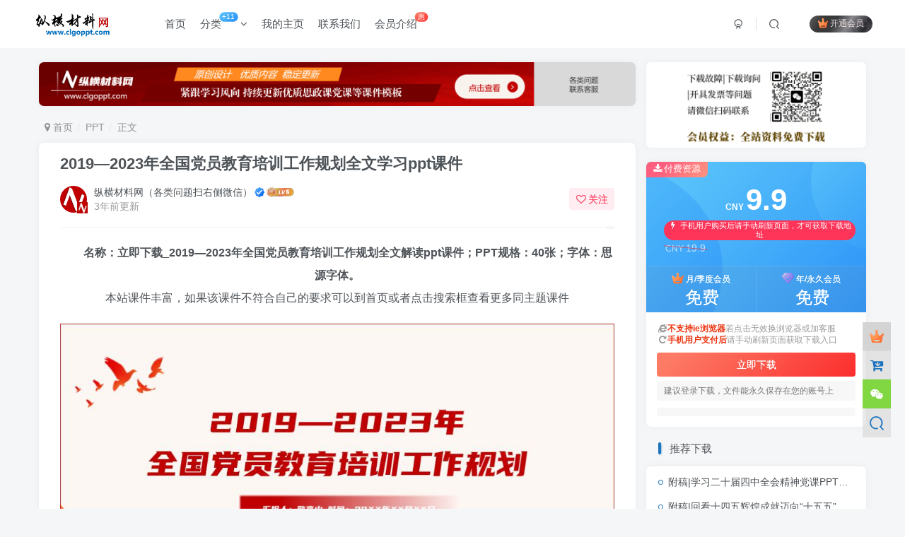

--- FILE ---
content_type: text/html; charset=UTF-8
request_url: https://www.clgoppt.com/1669.html
body_size: 15427
content:
<!DOCTYPE HTML>
<html lang="zh-Hans">
<head>
	<meta charset="UTF-8">
	<link rel="dns-prefetch" href="//apps.bdimg.com">
	<meta http-equiv="X-UA-Compatible" content="IE=edge,chrome=1">
	<meta name="viewport" content="width=device-width, initial-scale=1.0, user-scalable=0, minimum-scale=1.0, maximum-scale=0.0, viewport-fit=cover">
	<meta http-equiv="Cache-Control" content="no-transform" />
	<meta http-equiv="Cache-Control" content="no-siteapp" />
	<meta name='robots' content='max-image-preview:large' />
	<style>img:is([sizes="auto" i], [sizes^="auto," i]) { contain-intrinsic-size: 3000px 1500px }</style>
	<title>立即下载_2019—2023年全国党员教育培训工作规划全文解读ppt课件</title><meta name="keywords" content="2019—2023年全国党员教育培训工作规划全文解读ppt课件,全国党员教育培训工作规划ppt下载">
<meta name="description" content="名称：立即下载_2019—2023年全国党员教育培训工作规划全文解读ppt课件；PPT规格：40张；字体：思源字体。">
<link rel="canonical" href="https://www.clgoppt.com/1669.html" />
<link rel='dns-prefetch' href='//www.clgoppt.com' />
<link rel='stylesheet' id='wp-block-library-css' href='https://www.clgoppt.com/wp-includes/css/dist/block-library/style.min.css?ver=6.8.1' type='text/css' media='all' />
<style id='classic-theme-styles-inline-css' type='text/css'>
/*! This file is auto-generated */
.wp-block-button__link{color:#fff;background-color:#32373c;border-radius:9999px;box-shadow:none;text-decoration:none;padding:calc(.667em + 2px) calc(1.333em + 2px);font-size:1.125em}.wp-block-file__button{background:#32373c;color:#fff;text-decoration:none}
</style>
<style id='global-styles-inline-css' type='text/css'>
:root{--wp--preset--aspect-ratio--square: 1;--wp--preset--aspect-ratio--4-3: 4/3;--wp--preset--aspect-ratio--3-4: 3/4;--wp--preset--aspect-ratio--3-2: 3/2;--wp--preset--aspect-ratio--2-3: 2/3;--wp--preset--aspect-ratio--16-9: 16/9;--wp--preset--aspect-ratio--9-16: 9/16;--wp--preset--color--black: #000000;--wp--preset--color--cyan-bluish-gray: #abb8c3;--wp--preset--color--white: #ffffff;--wp--preset--color--pale-pink: #f78da7;--wp--preset--color--vivid-red: #cf2e2e;--wp--preset--color--luminous-vivid-orange: #ff6900;--wp--preset--color--luminous-vivid-amber: #fcb900;--wp--preset--color--light-green-cyan: #7bdcb5;--wp--preset--color--vivid-green-cyan: #00d084;--wp--preset--color--pale-cyan-blue: #8ed1fc;--wp--preset--color--vivid-cyan-blue: #0693e3;--wp--preset--color--vivid-purple: #9b51e0;--wp--preset--gradient--vivid-cyan-blue-to-vivid-purple: linear-gradient(135deg,rgba(6,147,227,1) 0%,rgb(155,81,224) 100%);--wp--preset--gradient--light-green-cyan-to-vivid-green-cyan: linear-gradient(135deg,rgb(122,220,180) 0%,rgb(0,208,130) 100%);--wp--preset--gradient--luminous-vivid-amber-to-luminous-vivid-orange: linear-gradient(135deg,rgba(252,185,0,1) 0%,rgba(255,105,0,1) 100%);--wp--preset--gradient--luminous-vivid-orange-to-vivid-red: linear-gradient(135deg,rgba(255,105,0,1) 0%,rgb(207,46,46) 100%);--wp--preset--gradient--very-light-gray-to-cyan-bluish-gray: linear-gradient(135deg,rgb(238,238,238) 0%,rgb(169,184,195) 100%);--wp--preset--gradient--cool-to-warm-spectrum: linear-gradient(135deg,rgb(74,234,220) 0%,rgb(151,120,209) 20%,rgb(207,42,186) 40%,rgb(238,44,130) 60%,rgb(251,105,98) 80%,rgb(254,248,76) 100%);--wp--preset--gradient--blush-light-purple: linear-gradient(135deg,rgb(255,206,236) 0%,rgb(152,150,240) 100%);--wp--preset--gradient--blush-bordeaux: linear-gradient(135deg,rgb(254,205,165) 0%,rgb(254,45,45) 50%,rgb(107,0,62) 100%);--wp--preset--gradient--luminous-dusk: linear-gradient(135deg,rgb(255,203,112) 0%,rgb(199,81,192) 50%,rgb(65,88,208) 100%);--wp--preset--gradient--pale-ocean: linear-gradient(135deg,rgb(255,245,203) 0%,rgb(182,227,212) 50%,rgb(51,167,181) 100%);--wp--preset--gradient--electric-grass: linear-gradient(135deg,rgb(202,248,128) 0%,rgb(113,206,126) 100%);--wp--preset--gradient--midnight: linear-gradient(135deg,rgb(2,3,129) 0%,rgb(40,116,252) 100%);--wp--preset--font-size--small: 13px;--wp--preset--font-size--medium: 20px;--wp--preset--font-size--large: 36px;--wp--preset--font-size--x-large: 42px;--wp--preset--spacing--20: 0.44rem;--wp--preset--spacing--30: 0.67rem;--wp--preset--spacing--40: 1rem;--wp--preset--spacing--50: 1.5rem;--wp--preset--spacing--60: 2.25rem;--wp--preset--spacing--70: 3.38rem;--wp--preset--spacing--80: 5.06rem;--wp--preset--shadow--natural: 6px 6px 9px rgba(0, 0, 0, 0.2);--wp--preset--shadow--deep: 12px 12px 50px rgba(0, 0, 0, 0.4);--wp--preset--shadow--sharp: 6px 6px 0px rgba(0, 0, 0, 0.2);--wp--preset--shadow--outlined: 6px 6px 0px -3px rgba(255, 255, 255, 1), 6px 6px rgba(0, 0, 0, 1);--wp--preset--shadow--crisp: 6px 6px 0px rgba(0, 0, 0, 1);}:where(.is-layout-flex){gap: 0.5em;}:where(.is-layout-grid){gap: 0.5em;}body .is-layout-flex{display: flex;}.is-layout-flex{flex-wrap: wrap;align-items: center;}.is-layout-flex > :is(*, div){margin: 0;}body .is-layout-grid{display: grid;}.is-layout-grid > :is(*, div){margin: 0;}:where(.wp-block-columns.is-layout-flex){gap: 2em;}:where(.wp-block-columns.is-layout-grid){gap: 2em;}:where(.wp-block-post-template.is-layout-flex){gap: 1.25em;}:where(.wp-block-post-template.is-layout-grid){gap: 1.25em;}.has-black-color{color: var(--wp--preset--color--black) !important;}.has-cyan-bluish-gray-color{color: var(--wp--preset--color--cyan-bluish-gray) !important;}.has-white-color{color: var(--wp--preset--color--white) !important;}.has-pale-pink-color{color: var(--wp--preset--color--pale-pink) !important;}.has-vivid-red-color{color: var(--wp--preset--color--vivid-red) !important;}.has-luminous-vivid-orange-color{color: var(--wp--preset--color--luminous-vivid-orange) !important;}.has-luminous-vivid-amber-color{color: var(--wp--preset--color--luminous-vivid-amber) !important;}.has-light-green-cyan-color{color: var(--wp--preset--color--light-green-cyan) !important;}.has-vivid-green-cyan-color{color: var(--wp--preset--color--vivid-green-cyan) !important;}.has-pale-cyan-blue-color{color: var(--wp--preset--color--pale-cyan-blue) !important;}.has-vivid-cyan-blue-color{color: var(--wp--preset--color--vivid-cyan-blue) !important;}.has-vivid-purple-color{color: var(--wp--preset--color--vivid-purple) !important;}.has-black-background-color{background-color: var(--wp--preset--color--black) !important;}.has-cyan-bluish-gray-background-color{background-color: var(--wp--preset--color--cyan-bluish-gray) !important;}.has-white-background-color{background-color: var(--wp--preset--color--white) !important;}.has-pale-pink-background-color{background-color: var(--wp--preset--color--pale-pink) !important;}.has-vivid-red-background-color{background-color: var(--wp--preset--color--vivid-red) !important;}.has-luminous-vivid-orange-background-color{background-color: var(--wp--preset--color--luminous-vivid-orange) !important;}.has-luminous-vivid-amber-background-color{background-color: var(--wp--preset--color--luminous-vivid-amber) !important;}.has-light-green-cyan-background-color{background-color: var(--wp--preset--color--light-green-cyan) !important;}.has-vivid-green-cyan-background-color{background-color: var(--wp--preset--color--vivid-green-cyan) !important;}.has-pale-cyan-blue-background-color{background-color: var(--wp--preset--color--pale-cyan-blue) !important;}.has-vivid-cyan-blue-background-color{background-color: var(--wp--preset--color--vivid-cyan-blue) !important;}.has-vivid-purple-background-color{background-color: var(--wp--preset--color--vivid-purple) !important;}.has-black-border-color{border-color: var(--wp--preset--color--black) !important;}.has-cyan-bluish-gray-border-color{border-color: var(--wp--preset--color--cyan-bluish-gray) !important;}.has-white-border-color{border-color: var(--wp--preset--color--white) !important;}.has-pale-pink-border-color{border-color: var(--wp--preset--color--pale-pink) !important;}.has-vivid-red-border-color{border-color: var(--wp--preset--color--vivid-red) !important;}.has-luminous-vivid-orange-border-color{border-color: var(--wp--preset--color--luminous-vivid-orange) !important;}.has-luminous-vivid-amber-border-color{border-color: var(--wp--preset--color--luminous-vivid-amber) !important;}.has-light-green-cyan-border-color{border-color: var(--wp--preset--color--light-green-cyan) !important;}.has-vivid-green-cyan-border-color{border-color: var(--wp--preset--color--vivid-green-cyan) !important;}.has-pale-cyan-blue-border-color{border-color: var(--wp--preset--color--pale-cyan-blue) !important;}.has-vivid-cyan-blue-border-color{border-color: var(--wp--preset--color--vivid-cyan-blue) !important;}.has-vivid-purple-border-color{border-color: var(--wp--preset--color--vivid-purple) !important;}.has-vivid-cyan-blue-to-vivid-purple-gradient-background{background: var(--wp--preset--gradient--vivid-cyan-blue-to-vivid-purple) !important;}.has-light-green-cyan-to-vivid-green-cyan-gradient-background{background: var(--wp--preset--gradient--light-green-cyan-to-vivid-green-cyan) !important;}.has-luminous-vivid-amber-to-luminous-vivid-orange-gradient-background{background: var(--wp--preset--gradient--luminous-vivid-amber-to-luminous-vivid-orange) !important;}.has-luminous-vivid-orange-to-vivid-red-gradient-background{background: var(--wp--preset--gradient--luminous-vivid-orange-to-vivid-red) !important;}.has-very-light-gray-to-cyan-bluish-gray-gradient-background{background: var(--wp--preset--gradient--very-light-gray-to-cyan-bluish-gray) !important;}.has-cool-to-warm-spectrum-gradient-background{background: var(--wp--preset--gradient--cool-to-warm-spectrum) !important;}.has-blush-light-purple-gradient-background{background: var(--wp--preset--gradient--blush-light-purple) !important;}.has-blush-bordeaux-gradient-background{background: var(--wp--preset--gradient--blush-bordeaux) !important;}.has-luminous-dusk-gradient-background{background: var(--wp--preset--gradient--luminous-dusk) !important;}.has-pale-ocean-gradient-background{background: var(--wp--preset--gradient--pale-ocean) !important;}.has-electric-grass-gradient-background{background: var(--wp--preset--gradient--electric-grass) !important;}.has-midnight-gradient-background{background: var(--wp--preset--gradient--midnight) !important;}.has-small-font-size{font-size: var(--wp--preset--font-size--small) !important;}.has-medium-font-size{font-size: var(--wp--preset--font-size--medium) !important;}.has-large-font-size{font-size: var(--wp--preset--font-size--large) !important;}.has-x-large-font-size{font-size: var(--wp--preset--font-size--x-large) !important;}
:where(.wp-block-post-template.is-layout-flex){gap: 1.25em;}:where(.wp-block-post-template.is-layout-grid){gap: 1.25em;}
:where(.wp-block-columns.is-layout-flex){gap: 2em;}:where(.wp-block-columns.is-layout-grid){gap: 2em;}
:root :where(.wp-block-pullquote){font-size: 1.5em;line-height: 1.6;}
</style>
<link rel='stylesheet' id='_bootstrap-css' href='https://www.clgoppt.com/wp-content/themes/zibll/css/bootstrap.min.css?ver=8.1' type='text/css' media='all' />
<link rel='stylesheet' id='_fontawesome-css' href='https://www.clgoppt.com/wp-content/themes/zibll/css/font-awesome.min.css?ver=8.1' type='text/css' media='all' />
<link rel='stylesheet' id='_main-css' href='https://www.clgoppt.com/wp-content/themes/zibll/css/main.min.css?ver=8.1' type='text/css' media='all' />
<script type="text/javascript" src="https://www.clgoppt.com/wp-content/themes/zibll/js/libs/jquery.min.js?ver=8.1" id="jquery-js"></script>
<link rel='shortcut icon' href='https://www.clgoppt.com/wp-content/uploads/2025/07/20250723221727373-favicon.ico'><link rel='icon' href='https://www.clgoppt.com/wp-content/uploads/2025/07/20250723221727373-favicon.ico'><link rel='apple-touch-icon-precomposed' href='https://www.clgoppt.com/wp-content/uploads/2023/07/纵横材料网.png'><meta name='msapplication-TileImage' content='https://www.clgoppt.com/wp-content/uploads/2023/07/纵横材料网.png'><style>body{--theme-color:#1e73be;--focus-shadow-color:rgba(30,115,190,.4);--focus-color-opacity1:rgba(30,115,190,.1);--main-radius:7px;--posts-card-scale:115%;--posts-list-scale:115%;--mian-max-width:1200px;}body.dark-theme{--theme-color:#gba(255,255,255,0.52);--focus-shadow-color:rgba(11,10,37,.4);--focus-color-opacity1:rgba(11,10,37,.1);}.article-content p{text-indent:30px}.meta-view{display:none;} //不显示浏览量

/* 修改分类高度 */
.page-cover {
  padding-bottom: calc(1% + 8px);
}
/* 隐藏所有文章的发布日期 */
.entry-meta .posted-on, 
.posted-on, 
.entry-date, 
.post-date {
    display: none !important;
}.enlighter-default .enlighter{max-height:400px;overflow-y:auto !important;}.enlighter-toolbar{display:none !important;}@media (max-width:640px) {
		.meta-right .meta-like{
			display: unset !important;
		}
	}</style><meta name='apple-mobile-web-app-title' content='党课ppt_党课课件_党课讲稿_党课材料_纵横材料网'><!--[if IE]><script src="https://www.clgoppt.com/wp-content/themes/zibll/js/libs/html5.min.js"></script><![endif]-->	</head>
<body class="wp-singular post-template-default single single-post postid-1669 single-format-standard wp-theme-zibll white-theme nav-fixed site-layout-2 fps-accelerat">
		<div style="position: fixed;z-index: -999;left: -5000%;"><img src="https://www.clgoppt.com/wp-content/uploads/2022/08/2019—2023年-全国党员教育培训工作规划.jpg" alt="立即下载_2019—2023年全国党员教育培训工作规划全文解读ppt课件"></div>	    <header class="header header-layout-1">
        <nav class="navbar navbar-top center">
            <div class="container-fluid container-header">
                <div class="navbar-header">
			<div class="navbar-brand"><a class="navbar-logo" href="https://www.clgoppt.com"><img src="https://www.clgoppt.com/wp-content/uploads/2025/07/20250701203541930-logo_mian.png" switch-src="https://www.clgoppt.com/wp-content/uploads/2025/07/20250701203541930-logo_mian.png" alt="纵横材料网_党课ppt_党课课件讲稿_下载分享" >
			</a></div>
			<button type="button" data-toggle-class="mobile-navbar-show" data-target="body" class="navbar-toggle"><i class="em12 css-icon i-menu"><i></i></i></button><a class="main-search-btn navbar-toggle" href="javascript:;"><svg class="icon" aria-hidden="true"><use xlink:href="#icon-search"></use></svg></a>
		</div>                <div class="collapse navbar-collapse">
                    <ul class="nav navbar-nav"><li id="menu-item-19629" class="menu-item menu-item-type-custom menu-item-object-custom menu-item-home menu-item-19629"><a href="https://www.clgoppt.com/">首页</a></li>
<li id="menu-item-71" class="menu-item menu-item-type-taxonomy menu-item-object-category current-post-ancestor current-menu-parent current-post-parent menu-item-has-children menu-item-71"><a href="https://www.clgoppt.com/pptkj">分类<badge class="jb-blue">+11</badge></a>
<ul class="sub-menu">
	<li id="menu-item-15167" class="menu-item menu-item-type-taxonomy menu-item-object-category menu-item-15167"><a href="https://www.clgoppt.com/dsxx">历史学习</a></li>
	<li id="menu-item-15160" class="menu-item menu-item-type-taxonomy menu-item-object-category menu-item-15160"><a href="https://www.clgoppt.com/sxll">思想理论</a></li>
	<li id="menu-item-15162" class="menu-item menu-item-type-taxonomy menu-item-object-category menu-item-15162"><a href="https://www.clgoppt.com/gqtk">思政教育</a></li>
	<li id="menu-item-15159" class="menu-item menu-item-type-taxonomy menu-item-object-category menu-item-15159"><a href="https://www.clgoppt.com/dyjy">干部教育</a></li>
	<li id="menu-item-15170" class="menu-item menu-item-type-taxonomy menu-item-object-category menu-item-15170"><a href="https://www.clgoppt.com/lzjy">廉洁作风</a></li>
	<li id="menu-item-15163" class="menu-item menu-item-type-taxonomy menu-item-object-category menu-item-15163"><a href="https://www.clgoppt.com/hyjs">会议精神</a></li>
	<li id="menu-item-15173" class="menu-item menu-item-type-taxonomy menu-item-object-category menu-item-15173"><a href="https://www.clgoppt.com/jhjs">讲话精神</a></li>
	<li id="menu-item-15171" class="menu-item menu-item-type-taxonomy menu-item-object-category menu-item-15171"><a href="https://www.clgoppt.com/jsxx">红色精神</a></li>
	<li id="menu-item-15169" class="menu-item menu-item-type-taxonomy menu-item-object-category menu-item-15169"><a href="https://www.clgoppt.com/gqdk">企业培训</a></li>
	<li id="menu-item-15172" class="menu-item menu-item-type-taxonomy menu-item-object-category current-post-ancestor current-menu-parent current-post-parent menu-item-15172"><a href="https://www.clgoppt.com/gzzc">规章政策</a></li>
	<li id="menu-item-15165" class="menu-item menu-item-type-taxonomy menu-item-object-category menu-item-15165"><a href="https://www.clgoppt.com/ztbhppt">主题班会</a></li>
</ul>
</li>
<li id="menu-item-12197" class="menu-item menu-item-type-custom menu-item-object-custom menu-item-12197"><a href="https://www.clgoppt.com/user/">我的主页</a></li>
<li id="menu-item-65" class="menu-item menu-item-type-post_type menu-item-object-page menu-item-65"><a href="https://www.clgoppt.com/contact-html">联系我们</a></li>
<li id="menu-item-21391" class="menu-item menu-item-type-post_type menu-item-object-page menu-item-21391"><a href="https://www.clgoppt.com/vipjs">会员介绍<badge class="jb-red">惠</badge></a></li>
</ul><div class="navbar-form navbar-right hide show-nav-but" style="margin-right:-10px;"><a data-toggle-class data-target=".nav.navbar-nav" href="javascript:;" class="but"><svg class="" aria-hidden="true" data-viewBox="0 0 1024 1024" viewBox="0 0 1024 1024"><use xlink:href="#icon-menu_2"></use></svg></a></div><div class="navbar-form navbar-right navbar-but"><span class="hover-show inline-block"><a class="signin-loader but jb-red radius payvip-icon ml10" href="javascript:;"><svg class="em12 mr3" aria-hidden="true" data-viewBox="0 0 1024 1024" viewBox="0 0 1024 1024"><use xlink:href="#icon-vip_1"></use></svg>开通会员</a><div class="sub-menu hover-show-con sub-vip-card"><div class="vip-card pointer level-1 vip-theme1 signin-loader" vip-level="1">
    <div class="abs-center vip-baicon"><img  class="img-icon " src="https://www.clgoppt.com/wp-content/uploads/2023/07/纵横材料网白色图标.png" title="月/季度会员" alt="月/季度会员"></div><div class="vip-img abs-right"><img  class="img-icon " src="https://www.clgoppt.com/wp-content/uploads/2023/07/纵横材料网白色图标.png" title="月/季度会员" alt="月/季度会员"></div><div class="relative"><div class="vip-name mb10"><span class="mr6"><img  class="img-icon " src="https://www.clgoppt.com/wp-content/uploads/2023/07/纵横材料网白色图标.png" title="月/季度会员" alt="月/季度会员"></span>开通月/季度会员</div><ul class="mb10 relative"><li><strong>会员期间全站所有资源免费下载</strong></li>
<li>限学习使用 未经允许禁止商用</li>
<li>每日限制为防盗要多下载找客服</li>
<li><span style="font-size: 10pt"><img class="wp-image-73 size-medium aligncenter" src="https://www.clgoppt.com/wp-content/uploads/2023/07/纵横材料网客服微信.jpg" alt="党课ppt党课课件党课讲稿免费下载站" width="80" height="80" /></span></li>
</ul>
<p>微信号：clgoppt</p></ul><a class="but jb-blue radius payvip-button" href="javascript:;">开通月/季度会员</a></div>
    </div><div class="vip-card pointer level-2 vip-theme2 signin-loader" vip-level="2">
    <div class="abs-center vip-baicon"><img  class="img-icon " src="https://www.clgoppt.com/wp-content/uploads/2023/07/纵横材料网-1.png" title="年/永久会员" alt="年/永久会员"></div><div class="vip-img abs-right"><img  class="img-icon " src="https://www.clgoppt.com/wp-content/uploads/2023/07/纵横材料网-1.png" title="年/永久会员" alt="年/永久会员"></div><div class="relative"><div class="vip-name mb10"><span class="mr6"><img  class="img-icon " src="https://www.clgoppt.com/wp-content/uploads/2023/07/纵横材料网-1.png" title="年/永久会员" alt="年/永久会员"></span>开通年/永久会员</div><ul class="mb10 relative"><li><strong>会员期间全站所有资源免费下载</strong></li>
<li>限学习使用 未经允许禁止商用</li>
<li>每日限制为防盗要多下载找客服</li>
<li><span style="font-size: 10pt"><img class="wp-image-73 size-medium aligncenter" src="https://www.clgoppt.com/wp-content/uploads/2023/07/纵横材料网客服微信.jpg" alt="党课ppt党课课件党课讲稿免费下载站" width="80" height="80" /></span></li>
</ul>
<p>微信号：clgoppt</p></ul><a class="but jb-blue radius payvip-button" href="javascript:;">开通年/永久会员</a></div>
    </div></div></span></div><div class="navbar-form navbar-right">
					<ul class="list-inline splitters relative">
						<li><a href="javascript:;" class="btn signin-loader"><svg class="icon" aria-hidden="true" data-viewBox="50 0 924 924" viewBox="50 0 924 924"><use xlink:href="#icon-user"></use></svg></a>
							<ul class="sub-menu">
							<div class="padding-10"><div class="sub-user-box"><div class="text-center"><div><a class="em09 signin-loader but jb-red radius4 payvip-icon btn-block mt10" href="javascript:;"><svg class="em12 mr10" aria-hidden="true" data-viewBox="0 0 1024 1024" viewBox="0 0 1024 1024"><use xlink:href="#icon-vip_1"></use></svg>开通会员 尊享会员权益</a></div><div class="flex jsa header-user-href"><a href="javascript:;" class="signin-loader"><div class="badg mb6 toggle-radius c-blue"><svg class="icon" aria-hidden="true" data-viewBox="50 0 924 924" viewBox="50 0 924 924"><use xlink:href="#icon-user"></use></svg></div><div class="c-blue">登录</div></a><a href="javascript:;" class="signup-loader"><div class="badg mb6 toggle-radius c-green"><svg class="icon" aria-hidden="true"><use xlink:href="#icon-signup"></use></svg></div><div class="c-green">注册</div></a><a target="_blank" rel="nofollow" href="https://www.clgoppt.com/user-sign?tab=resetpassword&redirect_to=https://www.clgoppt.com/1669.html"><div class="badg mb6 toggle-radius c-purple"><svg class="icon" aria-hidden="true"><use xlink:href="#icon-user_rp"></use></svg></div><div class="c-purple">找回密码</div></a></div></div></div></div>
							</ul>
						</li><li class="relative"><a class="main-search-btn btn nav-search-btn" href="javascript:;"><svg class="icon" aria-hidden="true"><use xlink:href="#icon-search"></use></svg></a></li>
					</ul>
				</div>                </div>
            </div>
        </nav>
    </header>

    <div class="mobile-header">
        <nav mini-touch="mobile-nav" touch-direction="left" class="mobile-navbar visible-xs-block scroll-y mini-scrollbar left">
            <ul class="mobile-menus theme-box"><li class="menu-item menu-item-type-custom menu-item-object-custom menu-item-home menu-item-19629"><a href="https://www.clgoppt.com/">首页</a></li>
<li class="menu-item menu-item-type-taxonomy menu-item-object-category current-post-ancestor current-menu-parent current-post-parent menu-item-has-children menu-item-71"><a href="https://www.clgoppt.com/pptkj">分类<badge class="jb-blue">+11</badge></a>
<ul class="sub-menu">
	<li class="menu-item menu-item-type-taxonomy menu-item-object-category menu-item-15167"><a href="https://www.clgoppt.com/dsxx">历史学习</a></li>
	<li class="menu-item menu-item-type-taxonomy menu-item-object-category menu-item-15160"><a href="https://www.clgoppt.com/sxll">思想理论</a></li>
	<li class="menu-item menu-item-type-taxonomy menu-item-object-category menu-item-15162"><a href="https://www.clgoppt.com/gqtk">思政教育</a></li>
	<li class="menu-item menu-item-type-taxonomy menu-item-object-category menu-item-15159"><a href="https://www.clgoppt.com/dyjy">干部教育</a></li>
	<li class="menu-item menu-item-type-taxonomy menu-item-object-category menu-item-15170"><a href="https://www.clgoppt.com/lzjy">廉洁作风</a></li>
	<li class="menu-item menu-item-type-taxonomy menu-item-object-category menu-item-15163"><a href="https://www.clgoppt.com/hyjs">会议精神</a></li>
	<li class="menu-item menu-item-type-taxonomy menu-item-object-category menu-item-15173"><a href="https://www.clgoppt.com/jhjs">讲话精神</a></li>
	<li class="menu-item menu-item-type-taxonomy menu-item-object-category menu-item-15171"><a href="https://www.clgoppt.com/jsxx">红色精神</a></li>
	<li class="menu-item menu-item-type-taxonomy menu-item-object-category menu-item-15169"><a href="https://www.clgoppt.com/gqdk">企业培训</a></li>
	<li class="menu-item menu-item-type-taxonomy menu-item-object-category current-post-ancestor current-menu-parent current-post-parent menu-item-15172"><a href="https://www.clgoppt.com/gzzc">规章政策</a></li>
	<li class="menu-item menu-item-type-taxonomy menu-item-object-category menu-item-15165"><a href="https://www.clgoppt.com/ztbhppt">主题班会</a></li>
</ul>
</li>
<li class="menu-item menu-item-type-custom menu-item-object-custom menu-item-12197"><a href="https://www.clgoppt.com/user/">我的主页</a></li>
<li class="menu-item menu-item-type-post_type menu-item-object-page menu-item-65"><a href="https://www.clgoppt.com/contact-html">联系我们</a></li>
<li class="menu-item menu-item-type-post_type menu-item-object-page menu-item-21391"><a href="https://www.clgoppt.com/vipjs">会员介绍<badge class="jb-red">惠</badge></a></li>
</ul><div class="posts-nav-box" data-title="文章目录"></div><div class="sub-user-box"><div class="text-center"><div><a class="em09 signin-loader but jb-red radius4 payvip-icon btn-block mt10" href="javascript:;"><svg class="em12 mr10" aria-hidden="true" data-viewBox="0 0 1024 1024" viewBox="0 0 1024 1024"><use xlink:href="#icon-vip_1"></use></svg>开通会员 尊享会员权益</a></div><div class="flex jsa header-user-href"><a href="javascript:;" class="signin-loader"><div class="badg mb6 toggle-radius c-blue"><svg class="icon" aria-hidden="true" data-viewBox="50 0 924 924" viewBox="50 0 924 924"><use xlink:href="#icon-user"></use></svg></div><div class="c-blue">登录</div></a><a href="javascript:;" class="signup-loader"><div class="badg mb6 toggle-radius c-green"><svg class="icon" aria-hidden="true"><use xlink:href="#icon-signup"></use></svg></div><div class="c-green">注册</div></a><a target="_blank" rel="nofollow" href="https://www.clgoppt.com/user-sign?tab=resetpassword&redirect_to=https://www.clgoppt.com/1669.html"><div class="badg mb6 toggle-radius c-purple"><svg class="icon" aria-hidden="true"><use xlink:href="#icon-user_rp"></use></svg></div><div class="c-purple">找回密码</div></a></div></div></div><div class="mobile-nav-widget"></div>        </nav>
        <div class="fixed-body" data-toggle-class="mobile-navbar-show" data-target="body"></div>
    </div>
    <div class="container fluid-widget"></div><main role="main" class="container">
    <div class="content-wrap">
        <div class="content-layout">
            <div class="zib-widget widget_media_image"><a href="https://www.clgoppt.com/contact-html"><img width="1918" height="140" src="https://www.clgoppt.com/wp-content/uploads/2024/09/20240923202458360-纵横材料网ppt课件党纪学习专题引导图-1.png" class="image wp-image-17002  attachment-full size-full" alt="纵横材料网ppt课件党纪学习专题引导图" style="max-width: 100%; height: auto;" decoding="async" fetchpriority="high" srcset="https://www.clgoppt.com/wp-content/uploads/2024/09/20240923202458360-纵横材料网ppt课件党纪学习专题引导图-1.png 1918w, https://www.clgoppt.com/wp-content/uploads/2024/09/20240923202458360-纵横材料网ppt课件党纪学习专题引导图-1-800x58.png 800w, https://www.clgoppt.com/wp-content/uploads/2024/09/20240923202458360-纵横材料网ppt课件党纪学习专题引导图-1-1024x75.png 1024w, https://www.clgoppt.com/wp-content/uploads/2024/09/20240923202458360-纵横材料网ppt课件党纪学习专题引导图-1-150x11.png 150w" sizes="(max-width: 1918px) 100vw, 1918px" /></a></div><ul class="breadcrumb">
		<li><a href="https://www.clgoppt.com"><i class="fa fa-map-marker"></i> 首页</a></li><li>
		<a href="https://www.clgoppt.com/pptkj">PPT</a> </li><li> 正文</li></ul><article class="article main-bg theme-box box-body radius8 main-shadow"><div class="article-header theme-box clearfix relative"><h1 class="article-title"> <a href="https://www.clgoppt.com/1669.html">2019—2023年全国党员教育培训工作规划全文学习ppt课件</a></h1><div class="article-avatar"><div class="user-info flex ac article-avatar"><a href="https://www.clgoppt.com/author/1"><span class="avatar-img"><img alt="纵横材料网（各类问题扫右侧微信）的头像_党课ppt_党课课件_党课讲稿_党课材料_纵横材料网" src="//www.clgoppt.com/wp-content/uploads/2023/07/纵横材料网-1-150x142.png" class="avatar avatar-id-1"><img class="avatar-badge" src="https://www.clgoppt.com/wp-content/uploads/2023/07/纵横材料网-1.png" data-toggle="tooltip" title="年/永久会员" alt="年/永久会员"></span></a><div class="user-right flex flex1 ac jsb ml10"><div class="flex1"><name class="flex ac flex1"><a class="display-name text-ellipsis " href="https://www.clgoppt.com/author/1">纵横材料网（各类问题扫右侧微信）</a><icon data-toggle="tooltip" title="敬亭山" class="user-auth-icon ml3"><svg class="icon" aria-hidden="true"><use xlink:href="#icon-user-auth"></use></svg></icon><img  class="img-icon ml3" src="https://www.clgoppt.com/wp-content/uploads/2022/05/user-level-6.png" data-toggle="tooltip" title="LV6" alt="等级-LV6_党课ppt_党课课件_党课讲稿_党课材料_纵横材料网"></name><div class="px12-sm muted-2-color text-ellipsis"><span data-toggle="tooltip" data-placement="bottom" title="2022年08月02日 11:15发布">3年前更新</span></div></div><div class="flex0 user-action"><a href="javascript:;" class="px12-sm ml10 follow but c-red signin-loader" data-pid="1"><count><i class="fa fa-heart-o mr3" aria-hidden="true"></i>关注</count></a></div></div></div><div class="relative"><i class="line-form-line"></i><div class="flex ac single-metabox abs-right"><div class="post-metas"><item class="meta-view"><svg class="icon" aria-hidden="true"><use xlink:href="#icon-view"></use></svg>307</item></div></div></div></div></div>    <div class="article-content">
                        <div data-nav="posts"class="theme-box wp-posts-content">
            <p style="text-align: center;"><strong>名称：立即下载_2019—2023年全国党员教育培训工作规划全文解读ppt课件；PPT规格：40张；字体：思源字体。</strong><br />
本站课件丰富，如果该课件不符合自己的要求可以到首页或者点击搜索框查看更多同主题课件</p>
<p style="text-align: center;"><span style="font-size: 10pt"><img decoding="async" class="alignnone size-full wp-image-1671" src="https://www.clgoppt.com/wp-content/uploads/2022/08/2019—2023年全国党员教育培训工作规划.jpg" alt="2019—2023年全国党员教育培训工作规划全文解读ppt课件" width="1024" height="2560" /></span><span style="font-size: 10pt">ppt课件主要内容概括以及重要关键信息摘录：（以下文字仅为填充网页内容，不代表课件内容，请忽略！）</span></p>
<p><span style="font-size: 10pt">继2019年实施的《党员教育管理工作条例》后集结着印发了《2019－2023年全国党员教育培训工作规划》，两个关于党员教育相关的法规相继出台，上一个课件我们上传了<span style="color: #0000ff;"><a style="color: #0000ff;" href="https://www.clgoppt.com/1660.html">党员教育管理工作条例全文解读ppt课件</a></span>，本次课件我们制作了相关内容，以供大家参考学习。</span><br />
<span style="font-size: 10pt">党员是党的最基础的一份子，党的健康发展离不开对党员的教育、培训和管理，所以说党员教育是党建基础性工作，《规划》基于党章要求，对党员教育培训作出了全面细致的部署，其中既有规划性的部署，也有一定的要求，对于各级党组织来说，既是一部党员教育培训的指导性文件，也是一部遵照性的文件，可以从文件内容的要求出发，进行党员教育培训，《规划》明确了2019年到2023这几年时间的总体要求，和之前的《条例》不同的是，虽然都是党员教育相关的内容，但是《条例》侧重点和《规划》的侧重点是不相同的，条例侧重于管理，而《规划》侧重于培训，《规划》定位准确，易于实践，基层在实践操作中会更加得心应手。《规划》会促使推动党员将思想学习教育作为培训重点内容，在弄懂学通做实等方面上下硬功夫，加强理论建设，提高思想境界，成为党忠实、有用的一份子，在新征程上继续前进。</span><br />
<span style="font-size: 10pt">2022年继续将《党员教育管理工作条例》、《2019－2023年全国党员教育培训工作规划》这两个文件作为党员教育工作的指导和遵循，高质量完成党员教育管理工作和培训工作。</span></p>
<img src="https://www.clgoppt.com/wp-content/uploads/2025/05/20250527125957241-微信图片_20250527124308-1.png" alt="纵横材料网党课材料下载提示"  width="1024" height="200"/>                    </div>
        <div class="zib-widget pay-box  order-type-2" id="posts-pay"><div class="flex pay-flexbox"><div class="flex0 relative mr20 hide-sm pay-thumb"><div class="graphic"><img src="https://www.clgoppt.com/wp-content/themes/zibll/img/thumbnail.svg" data-src="https://www.clgoppt.com/wp-content/uploads/2022/08/2019—2023年-全国党员教育培训工作规划-435x490.jpg" alt="2019—2023年全国党员教育培训工作规划全文学习ppt课件_党课ppt_党课课件_党课讲稿_党课材料_纵横材料网" class="lazyload fit-cover"><div class="abs-center text-center left-bottom"></div></div></div><div class="flex-auto-h flex xx jsb"><dt class="text-ellipsis pay-title">2019—2023年全国党员教育培训工作规划全文学习ppt课件</dt><div class="mt6 em09 muted-2-color">此内容为付费资源，请付费后查看</div><div class="price-box"><div class="price-box"><div class="c-red"><b class="em3x"><span class="pay-mark">CNY</span>9.9</b><div class="inline-block ml10 text-left"><badge><i class="fa fa-fw fa-bolt"></i> 手机用户购买后请手动刷新页面，才可获取下载地址</badge><br/><span class="original-price" title="原价 19.9"><span class="pay-mark">CNY</span>19.9</span></div></div></div></div><div><span class="vip-price-buts but-average inline"><span href="javascript:;" class="but vip-price  signin-loader" vip-level="1" data-toggle="tooltip" title="开通月/季度会员"><svg class="mr3 em14" aria-hidden="true" data-viewBox="0 0 1024 1024" viewBox="0 0 1024 1024"><use xlink:href="#icon-vip_1"></use></svg>月/季度会员<span class="em12 ml3 vip-price-text">免费</span></span><span href="javascript:;" class="but vip-price  signin-loader" vip-level="2" data-toggle="tooltip" title="开通年/永久会员"><svg class="mr3 em14" aria-hidden="true" data-viewBox="0 0 1024 1024" viewBox="0 0 1024 1024"><use xlink:href="#icon-vip_2"></use></svg>年/永久会员<span class="em12 ml3 vip-price-text">免费</span></span></span></div><div class="text-right mt10"><a data-class="modal-mini" mobile-bottom="true" data-height="300" data-remote="https://www.clgoppt.com/wp-admin/admin-ajax.php?action=pay_cashier_modal&#038;id=1669" class="cashier-link but jb-red" href="javascript:;" data-toggle="RefreshModal">立即下载</a><div class="pay-extra-hide px12 mt6" style="font-size:12px;">建议登录下载，文件能永久保存在您的账号上</div></div></div></div><div class="px12 muted-2-color mt10 text-right"><div class="inline-block ml10"><i class="fa fa-internet-explorer fa-fw" aria-hidden="true"></i><span style="color: #eb330e"><strong>不支持ie浏览器</strong></span>若点击无效换浏览器或加客服</div><div class="inline-block ml10"><i class="fa fa-repeat fa-fw" aria-hidden="true"></i><span style="color: #eb330e"><strong>手机用户支付后</strong></span>请手动刷新页面获取下载入口</div></div><div class="pay-attr mt10"></div><div class="pay-tag abs-center"><i class="fa fa-download mr3"></i>付费资源</div></div><div class="em09 muted-3-color"><div><span>©</span> 版权声明</div><div class="posts-copyright">本站除对国旗国徽等法律规定不能享有版权的元素以及课件中部分来自官方（包括政府、事业单位、研究机构）媒体刊物的文字内容之外，对课件整体设计拥有版权，本站收费针对于课件设计部分，文字内容仅为填充，用户可根据实际自行编辑内容，下载后的课件仅供用户学习使用，为确保内容传播的准确性，任何课件以及网站内容都不得商用，包括传播到其他网站、淘宝等电商平台售卖，不得用作自媒体引流等，一经发现，追究到底，若发现本站有您未授权的版权作品，请立刻与我们联系删除。</div></div><div class="text-center theme-box muted-3-color box-body separator em09">THE END</div><div class="theme-box article-tags"><a class="but ml6 radius c-blue" title="查看更多分类文章" href="https://www.clgoppt.com/pptkj"><i class="fa fa-folder-open-o" aria-hidden="true"></i>PPT</a><a class="but ml6 radius c-yellow" title="查看更多分类文章" href="https://www.clgoppt.com/gzzc"><i class="fa fa-folder-open-o" aria-hidden="true"></i>规章政策</a><br></div>    </div>
    <div class="text-center muted-3-color box-body em09"></div><div class="text-center post-actions"><span class="hover-show dropup action action-share">
        <svg class="icon" aria-hidden="true"><use xlink:href="#icon-share"></use></svg><text>分享</text><div class="zib-widget hover-show-con share-button dropdown-menu"><div><a rel="nofollow" class="share-btn qzone"  target="_blank" title="QQ空间" href="https://sns.qzone.qq.com/cgi-bin/qzshare/cgi_qzshare_onekey?url=https://www.clgoppt.com/1669.html&#38;title=2019—2023年全国党员教育培训工作规划全文学习ppt课件_党课ppt_党课课件_党课讲稿_党课材料_纵横材料网&#38;pics=https://www.clgoppt.com/wp-content/uploads/2022/08/2019—2023年-全国党员教育培训工作规划.jpg&#38;summary=名称：立即下载_2019—2023年全国党员教育培训工作规划全文解读ppt课件；PPT规格：40张；字体：思源字体。"><icon><svg class="icon" aria-hidden="true"><use xlink:href="#icon-qzone-color"></use></svg></icon><text>QQ空间<text></a><a rel="nofollow" class="share-btn weibo"  target="_blank" title="微博" href="https://service.weibo.com/share/share.php?url=https://www.clgoppt.com/1669.html&#38;title=2019—2023年全国党员教育培训工作规划全文学习ppt课件_党课ppt_党课课件_党课讲稿_党课材料_纵横材料网&#38;pic=https://www.clgoppt.com/wp-content/uploads/2022/08/2019—2023年-全国党员教育培训工作规划.jpg&#38;searchPic=false"><icon><svg class="icon" aria-hidden="true"><use xlink:href="#icon-weibo-color"></use></svg></icon><text>微博<text></a><a rel="nofollow" class="share-btn qq"  target="_blank" title="QQ好友" href="https://connect.qq.com/widget/shareqq/index.html?url=https://www.clgoppt.com/1669.html&#38;title=2019—2023年全国党员教育培训工作规划全文学习ppt课件_党课ppt_党课课件_党课讲稿_党课材料_纵横材料网&#38;pics=https://www.clgoppt.com/wp-content/uploads/2022/08/2019—2023年-全国党员教育培训工作规划.jpg&#38;desc=名称：立即下载_2019—2023年全国党员教育培训工作规划全文解读ppt课件；PPT规格：40张；字体：思源字体。"><icon><svg class="icon" aria-hidden="true"><use xlink:href="#icon-qq-color"></use></svg></icon><text>QQ好友<text></a><a rel="nofollow" class="share-btn copy" data-clipboard-text="https://www.clgoppt.com/1669.html" data-clipboard-tag="链接" title="复制链接" href="javascript:;"><icon><svg class="icon" aria-hidden="true"><use xlink:href="#icon-copy-color"></use></svg></icon><text>复制链接<text></a></div></div></span><a href="javascript:;" class="action action-favorite signin-loader" data-pid="1669"><svg class="icon" aria-hidden="true"><use xlink:href="#icon-favorite"></use></svg><text>收藏</text><count></count></a></div></article>        </div>
    </div>
    <div class="sidebar">
	<div class="zib-widget widget_media_image"><img width="2560" height="994" src="https://www.clgoppt.com/wp-content/uploads/2025/05/20250527125105307-095f4c2e96a31a7ef3f9038d5cd5c2a7-scaled.jpeg" class="image wp-image-19614  attachment-full size-full" alt="纵横材料网客服微信" style="max-width: 100%; height: auto;" decoding="async" srcset="https://www.clgoppt.com/wp-content/uploads/2025/05/20250527125105307-095f4c2e96a31a7ef3f9038d5cd5c2a7-scaled.jpeg 2560w, https://www.clgoppt.com/wp-content/uploads/2025/05/20250527125105307-095f4c2e96a31a7ef3f9038d5cd5c2a7-800x311.jpeg 800w, https://www.clgoppt.com/wp-content/uploads/2025/05/20250527125105307-095f4c2e96a31a7ef3f9038d5cd5c2a7-1024x398.jpeg 1024w, https://www.clgoppt.com/wp-content/uploads/2025/05/20250527125105307-095f4c2e96a31a7ef3f9038d5cd5c2a7-150x58.jpeg 150w" sizes="(max-width: 2560px) 100vw, 2560px" /></div><div data-affix="true"><div class="zib-widget pay-box pay-widget order-type-2" style="padding: 0;"><badge class="pay-tag abs-center"><i class="fa fa-download mr3"></i>付费资源</badge><div class="relative-h jb-blue" style="background-size:120%;"><div class="absolute radius jb-blue" style="height: 200px;left: 75%;width: 200px;top: -34%;border-radius: 100%;"></div><div class="absolute jb-blue radius" style="height: 305px;width: 337px;left: -229px;border-radius: 100%;opacity: .7;"></div><div class="relative box-body"><div class="price-box"><div class="text-center mt10"><b class="em3x"><span class="pay-mark">CNY</span>9.9</b><div class="inline-block ml10 text-left"><badge><i class="fa fa-fw fa-bolt"></i> 手机用户购买后请手动刷新页面，才可获取下载地址</badge><br/><span class="original-price" title="原价 19.9"><span class="pay-mark">CNY</span>19.9</span></div></div></div></div><div class="relative"><span class="vip-price-buts but-average inline"><span href="javascript:;" class="but vip-price  signin-loader" vip-level="1" data-toggle="tooltip" title="开通月/季度会员"><svg class="mr3 em14" aria-hidden="true" data-viewBox="0 0 1024 1024" viewBox="0 0 1024 1024"><use xlink:href="#icon-vip_1"></use></svg>月/季度会员<span class="em12 ml3 vip-price-text">免费</span></span><span href="javascript:;" class="but vip-price  signin-loader" vip-level="2" data-toggle="tooltip" title="开通年/永久会员"><svg class="mr3 em14" aria-hidden="true" data-viewBox="0 0 1024 1024" viewBox="0 0 1024 1024"><use xlink:href="#icon-vip_2"></use></svg>年/永久会员<span class="em12 ml3 vip-price-text">免费</span></span></span></div></div><div class="box-body"><div class="px12 muted-2-color"><div class="inline-block mr10"><i class="fa fa-internet-explorer fa-fw" aria-hidden="true"></i><span style="color: #eb330e"><strong>不支持ie浏览器</strong></span>若点击无效换浏览器或加客服</div><div class="inline-block mr10"><i class="fa fa-repeat fa-fw" aria-hidden="true"></i><span style="color: #eb330e"><strong>手机用户支付后</strong></span>请手动刷新页面获取下载入口</div></div><div class="mt10"><a data-class="modal-mini" mobile-bottom="true" data-height="300" data-remote="https://www.clgoppt.com/wp-admin/admin-ajax.php?action=pay_cashier_modal&#038;id=1669" class="cashier-link but jb-red" href="javascript:;" data-toggle="RefreshModal">立即下载</a><div class="pay-extra-hide px12 mt6" style="font-size:12px;">建议登录下载，文件能永久保存在您的账号上</div></div><div class="pay-attr mt10"></div></div></div></div><div class="widget-main-post mb20 style-mini hidden-xs"><div class="box-body notop"><div class="title-theme">推荐下载</div></div><div class="zib-widget posts-mini-lists"><div class="widget-ajaxpager lazyload" lazyload-action="ias"><span class="post_ajax_trigger hide"><a ajaxpager-target=".widget-ajaxpager" ajax-href="https://www.clgoppt.com/wp-admin/admin-ajax.php?action=ajax_widget_ui&#038;id=zib_widget_ui_main_post&#038;index=2" class="ajax_load ajax-next ajax-open"></a></span><div class="post_ajax_loader"><div class="posts-mini"><div class="placeholder k1"></div></div><div class="posts-mini"><div class="placeholder k1"></div></div><div class="posts-mini"><div class="placeholder k1"></div></div><div class="posts-mini"><div class="placeholder k1"></div></div><div class="posts-mini"><div class="placeholder k1"></div></div><div class="posts-mini"><div class="placeholder k1"></div></div><div class="posts-mini"><div class="placeholder k1"></div></div><div class="posts-mini"><div class="placeholder k1"></div></div><div class="posts-mini"><div class="placeholder k1"></div></div><div class="posts-mini"><div class="placeholder k1"></div></div><div class="posts-mini"><div class="placeholder k1"></div></div><div class="posts-mini"><div class="placeholder k1"></div></div></div></div></div></div></div></main>
<div class="container fluid-widget"></div><footer class="footer">
		<div class="container-fluid container-footer">
		<ul class="list-inline"><li class="hidden-xs" style="max-width: 300px;"><p><a class="footer-logo" href="https://www.clgoppt.com" title="纵横材料网_党课ppt_党课课件讲稿_下载分享">
                    <img src="https://www.clgoppt.com/wp-content/uploads/2025/07/20250701203541930-logo_mian.png" switch-src="https://www.clgoppt.com/wp-content/uploads/2025/07/20250701203541930-logo_mian.png" alt="纵横材料网_党课ppt_党课课件讲稿_下载分享" class="lazyload" style="height: 40px;">
                </a></p><div class="footer-muted em09">欢迎访问纵横材料网！</div></li><li style="max-width: 550px;"><p class="fcode-links">友情链接：
<a href="https://www.zhengpic.com">设计素材</a>
<a href="https://www.12371.gov.cn">七一网</a>
<a href="https://www.pianpw.com">党课ppt</a>
<a href="https://www.clgoppt.com/">党课课件</a>

</p><div class="footer-muted em09"><img class="alignnone size-full wp-image-7289" src="https://www.clgoppt.com/wp-content/uploads/2023/06/备案图标.png" alt="备案图标" width="20" height="20" /><a href="http://www.beian.gov.cn/portal/registerSystemInfo?recordcode=50010602503669">渝公网安备 50010602503669号</a>
<a href="https://beian.miit.gov.cn">渝ICP备 2023005920号</a>
</div><div class="footer-contact mt10"><a class="toggle-radius" data-toggle="tooltip" target="_blank" title="QQ联系" href="https://wpa.qq.com/msgrd?v=3&uin=2405346795&site=qq&menu=yes"><svg class="icon" aria-hidden="true" data-viewBox="-50 0 1100 1100" viewBox="-50 0 1100 1100"><use xlink:href="#icon-d-qq"></use></svg></a><a class="toggle-radius" data-toggle="tooltip" title="微博" target="_blank" href="https://www.clgoppt.com"><svg class="icon" aria-hidden="true"><use xlink:href="#icon-d-weibo"></use></svg></a><a class="toggle-radius" data-toggle="tooltip" title="发邮件" href="mailto:2405346795@qq.com"><svg class="icon" aria-hidden="true" data-viewBox="-20 80 1024 1024" viewBox="-20 80 1024 1024"><use xlink:href="#icon-d-email"></use></svg></a></div></li><li><div class="footer-miniimg" data-toggle="tooltip" title="客服微信">
            <p>
            <img src="https://www.clgoppt.com/wp-content/uploads/2024/03/20240317231914552-微信图片_202403172309521.jpg" alt="客服微信_党课ppt_党课课件_党课讲稿_党课材料_纵横材料网">
            </p>
            <span class="opacity8 em09">客服微信</span>
        </div><div class="footer-miniimg" data-toggle="tooltip" title="备用微信">
            <p>
            <img src="https://www.clgoppt.com/wp-content/uploads/2025/05/20250527124650576-57ef0dfbbbdcf95a41258360989bdf9e.jpeg" alt="备用微信_党课ppt_党课课件_党课讲稿_党课材料_纵横材料网">
            </p>
            <span class="opacity8 em09">备用微信</span>
        </div></li></ul><p class="footer-conter">违法和不良信息举报电话：18580951082</p>	</div>
</footer>
<script type="speculationrules">
{"prefetch":[{"source":"document","where":{"and":[{"href_matches":"\/*"},{"not":{"href_matches":["\/wp-*.php","\/wp-admin\/*","\/wp-content\/uploads\/*","\/wp-content\/*","\/wp-content\/plugins\/*","\/wp-content\/themes\/zibll\/*","\/*\\?(.+)"]}},{"not":{"selector_matches":"a[rel~=\"nofollow\"]"}},{"not":{"selector_matches":".no-prefetch, .no-prefetch a"}}]},"eagerness":"conservative"}]}
</script>
    <script type="text/javascript">
        window._win = {
            views: '1669',
            www: 'https://www.clgoppt.com',
            uri: 'https://www.clgoppt.com/wp-content/themes/zibll',
            ver: '8.1',
            imgbox: '1',
            imgbox_type: 'alone',
            imgbox_thumbs: '1',
            imgbox_zoom: '1',
            imgbox_full: '1',
            imgbox_play: '1',
            imgbox_down: '1',
            sign_type: 'modal',
            signin_url: 'https://www.clgoppt.com/user-sign?tab=signin&redirect_to=https%3A%2F%2Fwww.clgoppt.com%2F1669.html',
            signup_url: 'https://www.clgoppt.com/user-sign?tab=signup&redirect_to=https%3A%2F%2Fwww.clgoppt.com%2F1669.html',
            ajax_url: 'https://www.clgoppt.com/wp-admin/admin-ajax.php',
            ajaxpager: '',
            ajax_trigger: '<i class="fa fa-angle-right"></i>加载更多',
            ajax_nomore: '没有更多内容了',
            qj_loading: '0',
            highlight_kg: '1',
            highlight_hh: '0',
            highlight_btn: '0',
            highlight_zt: 'enlighter',
            highlight_white_zt: 'enlighter',
            highlight_dark_zt: 'dracula',
            upload_img_size: '3',
            img_upload_multiple: '',
            upload_video_size: '30',
            upload_file_size: '30',
            upload_ext: 'jpg|jpeg|jpe|gif|png|bmp|tiff|tif|webp|avif|ico|heic|heif|heics|heifs|asf|asx|wmv|wmx|wm|avi|divx|flv|mov|qt|mpeg|mpg|mpe|mp4|m4v|ogv|webm|mkv|3gp|3gpp|3g2|3gp2|txt|asc|c|cc|h|srt|csv|tsv|ics|rtx|css|vtt|dfxp|mp3|m4a|m4b|aac|ra|ram|wav|x-wav|ogg|oga|flac|mid|midi|wma|wax|mka|rtf|pdf|class|tar|zip|gz|gzip|rar|7z|psd|xcf|doc|pot|pps|ppt|wri|xla|xls|xlt|xlw|mdb|mpp|docx|docm|dotx|dotm|xlsx|xlsm|xlsb|xltx|xltm|xlam|pptx|pptm|ppsx|ppsm|potx|potm|ppam|sldx|sldm|onetoc|onetoc2|onetmp|onepkg|oxps|xps|odt|odp|ods|odg|odc|odb|odf|wp|wpd|key|numbers|pages',
            user_upload_nonce: '0183eaa2e4',
            is_split_upload: '1',
            split_minimum_size: '20',
            comment_upload_img: ''
        }
    </script>
<div class="float-right square position-bottom"><a style="--this-color:#dd3333;--this-bg:rgba(209,209,209,0.9);" class="float-btn signin-loader" data-toggle="tooltip" data-placement="left" title="开通会员" href="javascript:;"><svg class="icon" aria-hidden="true"><use xlink:href="#icon-vip_1"></use></svg></a><a style="--this-color:#1e73be;" class="float-btn more-btn" data-toggle="tooltip" data-placement="left" title="购买记录" href="https://www.clgoppt.com/user/order"><i class="fa fa-cart-arrow-down" aria-hidden="true"></i></a><a style="--this-color:#ffffff;--this-bg:#81d742;" class="float-btn more-btn" data-toggle="tooltip" data-placement="left" title="联系客服" href="https://www.clgoppt.com/contact-html"><svg class="icon" aria-hidden="true"><use xlink:href="#icon-d-wechat"></use></svg></a><a style="--this-color:#1e73be;" class="float-btn more-btn" target="_blank" data-toggle="tooltip" data-placement="left" title="搜一搜" href="https://www.clgoppt.com/?s="><svg class="icon" aria-hidden="true"><use xlink:href="#icon-search"></use></svg></a><a class="float-btn ontop fade" data-toggle="tooltip" data-placement="left" title="返回顶部" href="javascript:(scrollTopTo());"><i class="fa fa-angle-up em12"></i></a></div><div mini-touch="nav_search" touch-direction="top" class="main-search fixed-body main-bg box-body navbar-search nopw-sm"><div class="container"><div class="mb20"><button class="close" data-toggle-class data-target=".navbar-search" ><svg class="ic-close" aria-hidden="true"><use xlink:href="#icon-close"></use></svg></button></div><div remote-box="https://www.clgoppt.com/wp-admin/admin-ajax.php?action=search_box" load-click><div class="search-input"><p><i class="placeholder s1 mr6"></i><i class="placeholder s1 mr6"></i><i class="placeholder s1 mr6"></i></p><p class="placeholder k2"></p>
        <p class="placeholder t1"></p><p><i class="placeholder s1 mr6"></i><i class="placeholder s1 mr6"></i><i class="placeholder s1 mr6"></i><i class="placeholder s1 mr6"></i></p><p class="placeholder k1"></p><p class="placeholder t1"></p><p></p>
        <p class="placeholder k1" style="height: 80px;"></p>
        </div></div></div></div>    <div class="modal fade" id="u_sign" tabindex="-1" role="dialog">
        <div class="modal-dialog" role="document">
            <div class="sign-content">
                                <div class="sign zib-widget blur-bg relative">
                    <button class="close" data-dismiss="modal">
                        <svg class="ic-close" aria-hidden="true" data-viewBox="0 0 1024 1024" viewBox="0 0 1024 1024"><use xlink:href="#icon-close"></use></svg>                    </button>
                                        <div class="tab-content"><div class="tab-pane fade active in" id="tab-sign-in"><div class="box-body"><div class="title-h-left fa-2x">登录</div><a class="muted-color px12" href="#tab-sign-up" data-toggle="tab">没有账号？立即注册<i class="em12 ml3 fa fa-angle-right"></i></a></div><div id="sign-in"><div class="tab-content"><div class="tab-pane fade active in" id="tab-signin-nopas"><form><div class="relative line-form mb10"><input change-show=".change-show" type="text" name="phone" class="line-form-input" tabindex="1" placeholder=""><i class="line-form-line"></i><div class="scale-placeholder">手机号</div></div><div class="relative line-form mb10"><input machine-verification="image" type="text" name="canvas_yz" class="line-form-input" canvas-id="img_yz_signin_captcha" autocomplete="off" tabindex="5"><div class="scale-placeholder">图形验证码</div><span class="yztx abs-right pointer imagecaptcha" imagecaptcha-id="img_yz_signin_captcha" data-toggle="tooltip" title="点击刷新"></span><div class="abs-right match-ok muted-color"></div><i class="line-form-line"></i></div><div class="relative line-form mb10 change-show"><input type="text" name="captch" class="line-form-input" autocomplete="off" tabindex="2" placeholder=""><i class="line-form-line"></i><div class="scale-placeholder">验证码</div><span class="yztx abs-right"><button type="button" form-action="signin_captcha" class="but c-blue captchsubmit">发送验证码</button></span><div class="abs-right match-ok muted-color"><i class="fa-fw fa fa-check-circle"></i></div><input type="hidden" name="captcha_type" value="phone"><input type="hidden" id="_wpnonce" name="_wpnonce" value="40e2154470" /></div><div class="relative line-form mb10 em09"><span class="muted-color form-checkbox"><input type="checkbox" id="remember2" checked="checked" tabindex="4" name="remember" value="forever"><label for="remember2" class="ml3">记住登录</label></span><span class="pull-right muted-2-color"><a class="muted-2-color" data-toggle="tab" href="#tab-signin-pas">账号密码登录</a> </span></div><div class="box-body"><input type="hidden" name="action" value="user_signin_nopas"><button type="button" class="but radius jb-blue padding-lg signsubmit-loader btn-block"><i class="fa fa-sign-in mr10"></i>登录</button></div></form></div><div class="tab-pane fade" id="tab-signin-pas"><form><div class="relative line-form mb10"><input type="text" name="username" class="line-form-input" tabindex="1" placeholder=""><i class="line-form-line"></i><div class="scale-placeholder">用户名/手机号/邮箱</div></div><div class="relative line-form mb10"><input type="password" name="password" class="line-form-input" tabindex="2" placeholder=""><div class="scale-placeholder">登录密码</div><div class="abs-right passw muted-2-color"><i class="fa-fw fa fa-eye"></i></div><i class="line-form-line"></i></div><div class="relative line-form mb10"><input machine-verification="image" type="text" name="canvas_yz" class="line-form-input" canvas-id="img_yz_signin" autocomplete="off" tabindex="5"><div class="scale-placeholder">图形验证码</div><span class="yztx abs-right pointer imagecaptcha" imagecaptcha-id="img_yz_signin" data-toggle="tooltip" title="点击刷新"></span><div class="abs-right match-ok muted-color"></div><i class="line-form-line"></i></div><div class="relative line-form mb10 em09"><span class="muted-color form-checkbox"><input type="checkbox" id="remember" checked="checked" tabindex="4" name="remember" value="forever"><label for="remember" class="ml3">记住登录</label></span><span class="pull-right muted-2-color"><a rel="nofollow" class="muted-2-color" href="https://www.clgoppt.com/user-sign?tab=resetpassword&redirect_to=https%3A%2F%2Fwww.clgoppt.com%2F1669.html">找回密码</a><span class="opacity5"> | </span><a class="muted-2-color" data-toggle="tab" href="#tab-signin-nopas">免密登录</a> </span></div><div class="box-body"><input type="hidden" name="action" value="user_signin"><button type="button" class="but radius jb-blue padding-lg signsubmit-loader btn-block"><i class="fa fa-sign-in mr10"></i>登录</button></div></form></div></div></div></div><div class="tab-pane fade" id="tab-sign-up"><div class="box-body"><div class="title-h-left fa-2x">注册</div><a class="muted-color px12" href="#tab-sign-in" data-toggle="tab">已有账号，立即登录<i class="em12 ml3 fa fa-angle-right"></i></a></div><form id="sign-up"><div class="relative line-form mb10"><input type="text" name="name" class="line-form-input" tabindex="1" placeholder=""><i class="line-form-line"></i><div class="scale-placeholder">设置用户名</div></div><div class="relative line-form mb10"><input type="password" name="password2" class="line-form-input" tabindex="3" placeholder=""><div class="scale-placeholder">设置密码</div><div class="abs-right passw muted-2-color"><i class="fa-fw fa fa-eye"></i></div><i class="line-form-line"></i></div><div class="relative line-form mb10"><input type="password" name="repassword" class="line-form-input" tabindex="4" placeholder=""><div class="scale-placeholder">重复密码</div><div class="abs-right passw muted-2-color"><i class="fa-fw fa fa-eye"></i></div><i class="line-form-line"></i></div><div class="relative line-form mb10"><input machine-verification="image" type="text" name="canvas_yz" class="line-form-input" canvas-id="img_yz_signup_captcha" autocomplete="off" tabindex="5"><div class="scale-placeholder">图形验证码</div><span class="yztx abs-right pointer imagecaptcha" imagecaptcha-id="img_yz_signup_captcha" data-toggle="tooltip" title="点击刷新"></span><div class="abs-right match-ok muted-color"></div><i class="line-form-line"></i></div><div class="box-body"><input type="hidden" name="action" value="user_signup"><button type="button" class="but radius jb-green padding-lg signsubmit-loader btn-block"><svg class="icon mr10" aria-hidden="true" data-viewBox="0 0 1024 1024" viewBox="0 0 1024 1024"><use xlink:href="#icon-signup"></use></svg>注册</button></div></form></div></div>                </div>
            </div>
        </div>
    </div>
<script type="text/javascript">window.onload = function(){setTimeout(function () {
        $('.signin-loader:first').click();
        $.cookie("showed_sign_modal","showed", {path: "/",expires: 0.042});
    }, 5000)};</script><script type="text/javascript" src="https://www.clgoppt.com/wp-content/themes/zibll/js/libs/bootstrap.min.js?ver=8.1" id="bootstrap-js"></script>
<script type="text/javascript" src="https://www.clgoppt.com/wp-content/themes/zibll/js/loader.js?ver=8.1" id="_loader-js"></script>
<!--FOOTER_CODE_START-->
<script>
var _hmt = _hmt || [];
(function() {
  var hm = document.createElement("script");
  hm.src = "https://hm.baidu.com/hm.js?df8ebfc2caf8d6607259f0a39487be79";
  var s = document.getElementsByTagName("script")[0]; 
  s.parentNode.insertBefore(hm, s);
})();
</script>

<!--FOOTER_CODE_END-->
    <!--baidu_push_js-->
    <script type="text/javascript">
        (function() {
            var bp = document.createElement('script');
            var curProtocol = window.location.protocol.split(':')[0];
            if (curProtocol === 'https') {
                bp.src = 'https://zz.bdstatic.com/linksubmit/push.js';
            } else {
                bp.src = 'http://push.zhanzhang.baidu.com/push.js';
            }
            var s = document.getElementsByTagName("script")[0];
            s.parentNode.insertBefore(bp, s);
        })();
    </script>
    <!--baidu_push_js-->
    <script type="text/javascript">
        console.log("数据库查询：4次 | 页面生成耗时：711.836ms");
    </script>
<script type="text/javascript">
    window.WeChatShareDate = {
        appId: ' wxed8789911607b1f6 ',
        timestamp: '1765571674',
        nonceStr: '76IdDMUCSRPTPVQO',
        signature: 'fa140d16425c83ac26c6758dcbfabeb6848cc8f1',
        url: 'https://www.clgoppt.com/1669.html',
        title: '',
        img: 'https://www.clgoppt.com/wp-content/uploads/2023/07/纵横材料网.png',
        desc: '',
    }
</script>
        
</body>
</html><!--
Performance optimized by Redis Object Cache. Learn more: https://wprediscache.com

使用 PhpRedis (v5.3.4) 从 Redis 检索了 1911 个对象 (2 MB)。
-->


--- FILE ---
content_type: text/html; charset=UTF-8
request_url: https://www.clgoppt.com/wp-admin/admin-ajax.php?action=search_box
body_size: 1408
content:
<div class="search-input"><form method="get" class="padding-10 search-form" action="https://www.clgoppt.com/"><div class="line-form"><div class="search-input-text">
                <input type="text" name="s" class="line-form-input" tabindex="1" value=""><i class="line-form-line"></i>
                <div class="scale-placeholder" default="输入关键词搜索海量PPT，2个字符的搜索结果最准确">输入关键词搜索海量PPT，2个字符的搜索结果最准确</div>
                <div class="abs-right muted-color"><button type="submit" tabindex="2" class="null"><svg class="icon" aria-hidden="true"><use xlink:href="#icon-search"></use></svg></button>
                </div>
            </div></div></form><div class="search-keywords">
                                <p class="muted-color"></p>
                                <div><a class="search_keywords muted-2-color but em09 mr6 mb6" href="https://www.clgoppt.com/?s=四中全会">四中全会</a><a class="search_keywords muted-2-color but em09 mr6 mb6" href="https://www.clgoppt.com/?s=治国理政第五卷">治国理政第五卷</a><a class="search_keywords muted-2-color but em09 mr6 mb6" href="https://www.clgoppt.com/?s=十五五">十五五</a><a class="search_keywords muted-2-color but em09 mr6 mb6" href="https://www.clgoppt.com/?s=宪法宣传">宪法宣传</a><a class="search_keywords muted-2-color but em09 mr6 mb6" href="https://www.clgoppt.com/?s=精神&amp;type=post">精神</a><a class="search_keywords muted-2-color but em09 mr6 mb6" href="https://www.clgoppt.com/?s=支部书记讲党课&amp;type=post">支部书记讲党课</a><a class="search_keywords muted-2-color but em09 mr6 mb6" href="https://www.clgoppt.com/?s=家风&amp;type=post">家风</a><a class="search_keywords muted-2-color but em09 mr6 mb6" href="https://www.clgoppt.com/?s=喜迎二十大&amp;type=post">喜迎二十大</a><a class="search_keywords muted-2-color but em09 mr6 mb6" href="https://www.clgoppt.com/?s=新党章&amp;type=post">新党章</a><a class="search_keywords muted-2-color but em09 mr6 mb6" href="https://www.clgoppt.com/?s=党史学习&amp;type=post">党史学习</a></div>
                            </div><div class="padding-10 relates relates-thumb">
        <p class="muted-color">热门文章</p>
        <div class="swiper-container swiper-scroll">
            <div class="swiper-wrapper">
                <div class="swiper-slide em09 mr10" style="width:160px;"><a href="https://www.clgoppt.com/3616.html"><div class="graphic hover-zoom-img  style-3" style="padding-bottom: 70%!important;"><img class="fit-cover lazyload" data-src="https://www.clgoppt.com/wp-content/uploads/2022/10/讲稿封面-1-550x550.jpg" src="https://www.clgoppt.com/wp-content/themes/zibll/img/thumbnail.svg" alt="【下载导航】学习二十大精神课件合集_党课ppt_党课课件_党课讲稿_党课材料_纵横材料网"><div class="abs-center left-bottom graphic-text text-ellipsis">【下载导航】学习二十大精神课件合集</div><div class="abs-center left-bottom graphic-text"><div class="em09 opacity8">【下载导航】学习二十大精神课件合集</div><div class="px12 opacity8 mt6"><item>3年前</item><item class="pull-right"><svg class="icon" aria-hidden="true"><use xlink:href="#icon-view"></use></svg> 2.6W+</item></div></div></div></a></div><div class="swiper-slide em09 mr10" style="width:160px;"><a href="https://www.clgoppt.com/6148.html"><div class="graphic hover-zoom-img  style-3" style="padding-bottom: 70%!important;"><img class="fit-cover lazyload" data-src="https://www.clgoppt.com/wp-content/uploads/2023/04/2023年主题教育党课ppt课件-550x550.png" src="https://www.clgoppt.com/wp-content/themes/zibll/img/thumbnail.svg" alt="下载导航|2023年新时代中国特色社会主义思想主题教育ppt课件模板_党课ppt_党课课件_党课讲稿_党课材料_纵横材料网"><div class="abs-center left-bottom graphic-text text-ellipsis">下载导航|2023年新时代中国特色社会主义思想主题教育ppt课件模板</div><div class="abs-center left-bottom graphic-text"><div class="em09 opacity8">下载导航|2023年新时代中国特色社会主义思想主题教育ppt课件模...</div><div class="px12 opacity8 mt6"><item>2年前</item><item class="pull-right"><svg class="icon" aria-hidden="true"><use xlink:href="#icon-view"></use></svg> 1.7W+</item></div></div></div></a></div><div class="swiper-slide em09 mr10" style="width:160px;"><a href="https://www.clgoppt.com/4249.html"><div class="graphic hover-zoom-img  style-3" style="padding-bottom: 70%!important;"><img class="fit-cover lazyload" data-src="https://www.clgoppt.com/wp-content/uploads/2022/12/全面-准确-1-488x550.jpg" src="https://www.clgoppt.com/wp-content/themes/zibll/img/thumbnail.svg" alt="【附稿】全面准确学习领会党的二十大精神ppt课件_党课ppt_党课课件_党课讲稿_党课材料_纵横材料网"><div class="abs-center left-bottom graphic-text text-ellipsis">【附稿】全面准确学习领会党的二十大精神ppt课件</div><div class="abs-center left-bottom graphic-text"><div class="em09 opacity8">【附稿】全面准确学习领会党的二十大精神ppt课件</div><div class="px12 opacity8 mt6"><item>3年前</item><item class="pull-right"><svg class="icon" aria-hidden="true"><use xlink:href="#icon-view"></use></svg> 1.7W+</item></div></div></div></a></div><div class="swiper-slide em09 mr10" style="width:160px;"><a href="https://www.clgoppt.com/3522.html"><div class="graphic hover-zoom-img  style-3" style="padding-bottom: 70%!important;"><img class="fit-cover lazyload" data-src="https://www.clgoppt.com/wp-content/uploads/2022/11/20大报-告课件-488x550.jpg" src="https://www.clgoppt.com/wp-content/themes/zibll/img/thumbnail.svg" alt="【附稿】学习贯彻党的二十大精神报告全文解读ppt课件_党课ppt_党课课件_党课讲稿_党课材料_纵横材料网"><div class="abs-center left-bottom graphic-text text-ellipsis">【附稿】学习贯彻党的二十大精神报告全文解读ppt课件</div><div class="abs-center left-bottom graphic-text"><div class="em09 opacity8">【附稿】学习贯彻党的二十大精神报告全文解读ppt课件</div><div class="px12 opacity8 mt6"><item>3年前</item><item class="pull-right"><svg class="icon" aria-hidden="true"><use xlink:href="#icon-view"></use></svg> 1.4W+</item></div></div></div></a></div><div class="swiper-slide em09 mr10" style="width:160px;"><a href="https://www.clgoppt.com/3643.html"><div class="graphic hover-zoom-img  style-3" style="padding-bottom: 70%!important;"><img class="fit-cover lazyload" data-src="https://www.clgoppt.com/wp-content/uploads/2022/10/传达党的-二十大精神-488x550.jpg" src="https://www.clgoppt.com/wp-content/themes/zibll/img/thumbnail.svg" alt="【附稿】二十大精神ppt课件_党课ppt_党课课件_党课讲稿_党课材料_纵横材料网"><div class="abs-center left-bottom graphic-text text-ellipsis">【附稿】二十大精神ppt课件</div><div class="abs-center left-bottom graphic-text"><div class="em09 opacity8">【附稿】二十大精神ppt课件</div><div class="px12 opacity8 mt6"><item>3年前</item><item class="pull-right"><svg class="icon" aria-hidden="true"><use xlink:href="#icon-view"></use></svg> 1.4W+</item></div></div></div></a></div><div class="swiper-slide em09 mr10" style="width:160px;"><a href="https://www.clgoppt.com/4115.html"><div class="graphic hover-zoom-img  style-3" style="padding-bottom: 70%!important;"><img class="fit-cover lazyload" data-src="https://www.clgoppt.com/wp-content/uploads/2022/11/奋进新征-程课件-488x550.jpg" src="https://www.clgoppt.com/wp-content/themes/zibll/img/thumbnail.svg" alt="【附稿】学习二十大永远跟党走奋进新征程建功新时代主题团课ppt课件_党课ppt_党课课件_党课讲稿_党课材料_纵横材料网"><div class="abs-center left-bottom graphic-text text-ellipsis">【附稿】学习二十大永远跟党走奋进新征程建功新时代主题团课ppt课件</div><div class="abs-center left-bottom graphic-text"><div class="em09 opacity8">【附稿】学习二十大永远跟党走奋进新征程建功新时代主题团课pp...</div><div class="px12 opacity8 mt6"><item>3年前</item><item class="pull-right"><svg class="icon" aria-hidden="true"><use xlink:href="#icon-view"></use></svg> 1.2W+</item></div></div></div></a></div>
            </div>
            <div class="swiper-button-prev"></div>
            <div class="swiper-button-next"></div>
        </div>
    </div></div>

--- FILE ---
content_type: text/html; charset=UTF-8
request_url: https://www.clgoppt.com/wp-admin/admin-ajax.php?action=ajax_widget_ui&id=zib_widget_ui_main_post&index=2
body_size: 977
content:
<body style="display:none;"><main><div class="widget-ajaxpager"><div class="posts-mini ajax-item"><div class="posts-mini-con flex xx flex1 jsb"><h2 class="item-heading text-ellipsis icon-circle"><a  target="_blank" href="https://www.clgoppt.com/21302.html">附稿|学习二十届四中全会精神党课PPT模板公报表述中读懂十五五规划<span class="focus-color"></span></a></h2></div></div><div class="posts-mini ajax-item"><div class="posts-mini-con flex xx flex1 jsb"><h2 class="item-heading text-ellipsis icon-circle"><a  target="_blank" href="https://www.clgoppt.com/21515.html">附稿|回看十四五辉煌成就迈向“十五五”规划新征程二十届四中全会精神主题团课ppt模板<span class="focus-color"></span></a></h2></div></div><div class="posts-mini ajax-item"><div class="posts-mini-con flex xx flex1 jsb"><h2 class="item-heading text-ellipsis icon-circle"><a  target="_blank" href="https://www.clgoppt.com/21179.html">附稿|加快推进教育科技人才一体化发展战略思政课ppt主题团课课件<span class="focus-color"></span></a></h2></div></div><div class="posts-mini ajax-item"><div class="posts-mini-con flex xx flex1 jsb"><h2 class="item-heading text-ellipsis icon-circle"><a  target="_blank" href="https://www.clgoppt.com/21238.html">附稿|2025年粮食安全宣传周培训教育主题班会ppt模板思政课课件<span class="focus-color"></span></a></h2></div></div><div class="posts-mini ajax-item"><div class="posts-mini-con flex xx flex1 jsb"><h2 class="item-heading text-ellipsis icon-circle"><a  target="_blank" href="https://www.clgoppt.com/21487.html">附稿|神舟二十一号载人飞船发射成功航天精神主题团课ppt课件<span class="focus-color"></span></a></h2></div></div><div class="posts-mini ajax-item"><div class="posts-mini-con flex xx flex1 jsb"><h2 class="item-heading text-ellipsis icon-circle"><a  target="_blank" href="https://www.clgoppt.com/21310.html">附稿|新时代伟大成就青年讲主题团课PPT课件<span class="focus-color"></span></a></h2></div></div><div class="posts-mini ajax-item"><div class="posts-mini-con flex xx flex1 jsb"><h2 class="item-heading text-ellipsis icon-circle"><a  target="_blank" href="https://www.clgoppt.com/21202.html">附稿|筑牢廉洁执法防线提升文化市场治理效能支部党课ppt模板<span class="focus-color"></span></a></h2></div></div><div class="posts-mini ajax-item"><div class="posts-mini-con flex xx flex1 jsb"><h2 class="item-heading text-ellipsis icon-circle"><a  target="_blank" href="https://www.clgoppt.com/21880.html">附稿|从户晨风张雪峰事件看网络大V的言责边界思政课PPT模板<span class="focus-color"></span></a></h2></div></div><div class="posts-mini ajax-item"><div class="posts-mini-con flex xx flex1 jsb"><h2 class="item-heading text-ellipsis icon-circle"><a  target="_blank" href="https://www.clgoppt.com/21678.html">附稿|大学生创新创业指导培训讲座PPT课件<span class="focus-color"></span></a></h2></div></div><div class="posts-mini ajax-item"><div class="posts-mini-con flex xx flex1 jsb"><h2 class="item-heading text-ellipsis icon-circle"><a  target="_blank" href="https://www.clgoppt.com/21727.html">附稿|2035年人均国内生产总值达到中等发达国家水平二十届四中全会精神党课ppt课件<span class="focus-color"></span></a></h2></div></div><div class="posts-mini ajax-item"><div class="posts-mini-con flex xx flex1 jsb"><h2 class="item-heading text-ellipsis icon-circle"><a  target="_blank" href="https://www.clgoppt.com/21292.html">附稿|学习法治思想提升法治素养大学生思想道德与法治课PPT课件<span class="focus-color"></span></a></h2></div></div><div class="posts-mini ajax-item"><div class="posts-mini-con flex xx flex1 jsb"><h2 class="item-heading text-ellipsis icon-circle"><a  target="_blank" href="https://www.clgoppt.com/21456.html">附稿|2025年医院学习贯彻二十届四中全会精神结合医德医风建设党课ppt模板<span class="focus-color"></span></a></h2></div></div><div class="text-center theme-pagination ajax-pag"><div no-scroll="true" ajaxpager-target=".widget-ajaxpager" class="next-page ajax-next"><a href="https://www.clgoppt.com/wp-admin/admin-ajax.php?action=ajax_widget_ui&#038;id=zib_widget_ui_main_post&#038;index=2&#038;paged=2" paginate-all="114" paginate-perpage="12"><i class="fa fa-angle-right"></i>加载更多</a></div></div></div></main></body>

--- FILE ---
content_type: text/html; charset=UTF-8
request_url: https://www.clgoppt.com/wp-admin/admin-ajax.php?action=get_current_user
body_size: -45
content:
{"id":0,"is_logged_in":true,"user_data":[],"num_queries":2,"timer_stop":"300.712ms","error":false}